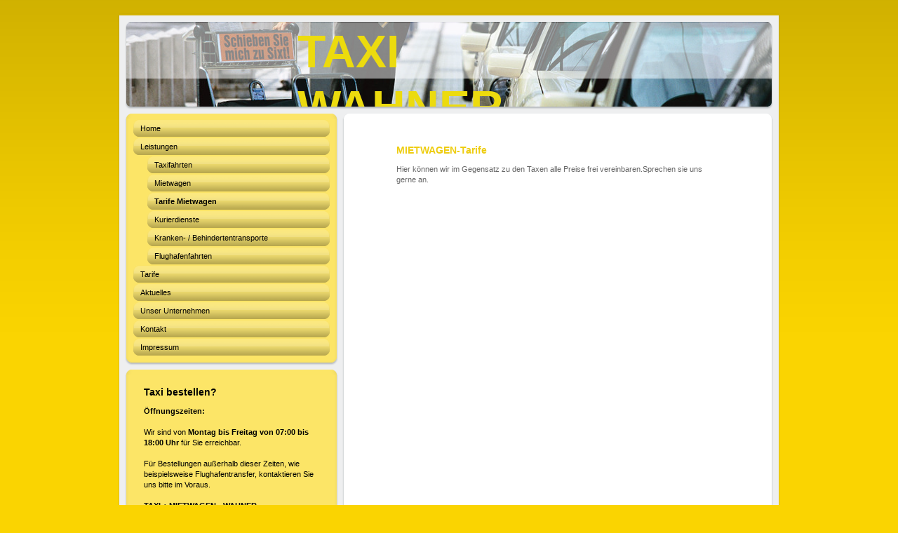

--- FILE ---
content_type: text/html; charset=UTF-8
request_url: https://www.taxi-wahner.de/leistungen/tarife-mietwagen/
body_size: 4396
content:
<!DOCTYPE html>
<html lang="de"  ><head prefix="og: http://ogp.me/ns# fb: http://ogp.me/ns/fb# business: http://ogp.me/ns/business#">
    <meta http-equiv="Content-Type" content="text/html; charset=utf-8"/>
    <meta name="generator" content="IONOS MyWebsite"/>
        
    <link rel="dns-prefetch" href="//cdn.website-start.de/"/>
    <link rel="dns-prefetch" href="//104.mod.mywebsite-editor.com"/>
    <link rel="dns-prefetch" href="https://104.sb.mywebsite-editor.com/"/>
    <link rel="shortcut icon" href="//cdn.website-start.de/favicon.ico"/>
        <title>TAXI - WAHNER - Tarife Mietwagen</title>
    
    

<meta name="format-detection" content="telephone=no"/>
        <meta name="robots" content="index,follow"/>
        <link href="https://www.taxi-wahner.de/s/style/layout.css?1692278137" rel="stylesheet" type="text/css"/>
    <link href="https://www.taxi-wahner.de/s/style/main.css?1692278137" rel="stylesheet" type="text/css"/>
    <link href="https://www.taxi-wahner.de/s/style/font.css?1692278137" rel="stylesheet" type="text/css"/>
    <link href="//cdn.website-start.de/app/cdn/min/group/web.css?1758547156484" rel="stylesheet" type="text/css"/>
<link href="//cdn.website-start.de/app/cdn/min/moduleserver/css/de_DE/common,shoppingbasket?1758547156484" rel="stylesheet" type="text/css"/>
    <link href="https://104.sb.mywebsite-editor.com/app/logstate2-css.php?site=347686824&amp;t=1769672202" rel="stylesheet" type="text/css"/>

<script type="text/javascript">
    /* <![CDATA[ */
var stagingMode = '';
    /* ]]> */
</script>
<script src="https://104.sb.mywebsite-editor.com/app/logstate-js.php?site=347686824&amp;t=1769672202"></script>

    <link href="https://www.taxi-wahner.de/s/style/print.css?1758547156484" rel="stylesheet" media="print" type="text/css"/>
    <script type="text/javascript">
    /* <![CDATA[ */
    var systemurl = 'https://104.sb.mywebsite-editor.com/';
    var webPath = '/';
    var proxyName = '';
    var webServerName = 'www.taxi-wahner.de';
    var sslServerUrl = 'https://www.taxi-wahner.de';
    var nonSslServerUrl = 'http://www.taxi-wahner.de';
    var webserverProtocol = 'http://';
    var nghScriptsUrlPrefix = '//104.mod.mywebsite-editor.com';
    var sessionNamespace = 'DIY_SB';
    var jimdoData = {
        cdnUrl:  '//cdn.website-start.de/',
        messages: {
            lightBox: {
    image : 'Bild',
    of: 'von'
}

        },
        isTrial: 0,
        pageId: 920340217    };
    var script_basisID = "347686824";

    diy = window.diy || {};
    diy.web = diy.web || {};

        diy.web.jsBaseUrl = "//cdn.website-start.de/s/build/";

    diy.context = diy.context || {};
    diy.context.type = diy.context.type || 'web';
    /* ]]> */
</script>

<script type="text/javascript" src="//cdn.website-start.de/app/cdn/min/group/web.js?1758547156484" crossorigin="anonymous"></script><script type="text/javascript" src="//cdn.website-start.de/s/build/web.bundle.js?1758547156484" crossorigin="anonymous"></script><script src="//cdn.website-start.de/app/cdn/min/moduleserver/js/de_DE/common,shoppingbasket?1758547156484"></script>
<script type="text/javascript" src="https://cdn.website-start.de/proxy/apps/static/resource/dependencies/"></script><script type="text/javascript">
                    if (typeof require !== 'undefined') {
                        require.config({
                            waitSeconds : 10,
                            baseUrl : 'https://cdn.website-start.de/proxy/apps/static/js/'
                        });
                    }
                </script><script type="text/javascript" src="//cdn.website-start.de/app/cdn/min/group/pfcsupport.js?1758547156484" crossorigin="anonymous"></script>    <meta property="og:type" content="business.business"/>
    <meta property="og:url" content="https://www.taxi-wahner.de/leistungen/tarife-mietwagen/"/>
    <meta property="og:title" content="TAXI - WAHNER - Tarife Mietwagen"/>
                <meta property="og:image" content="https://www.taxi-wahner.de/s/img/emotionheader.jpg"/>
        <meta property="business:contact_data:country_name" content="Deutschland"/>
    
    
    
    
    
    
    
    
</head>


<body class="body diyBgActive  cc-pagemode-default diy-market-de_DE" data-pageid="920340217" id="page-920340217">
    
    <div class="diyw">
        <div class="diyweb">
<div id="container">
	<div id="container_inner">
		<div id="container_innermost">
			<div id="container_wrapper">

				<div id="header">
					<div id="overlay_left"></div>
					<div id="overlay_right"></div>
					
					
<style type="text/css" media="all">
.diyw div#emotion-header {
        max-width: 940px;
        max-height: 120px;
                background: #a0a0a0;
    }

.diyw div#emotion-header-title-bg {
    left: 0%;
    top: 1%;
    width: 100%;
    height: 66%;

    background-color: #FFFFFF;
    opacity: 0.50;
    filter: alpha(opacity = 50);
    }
.diyw img#emotion-header-logo {
    left: 1.00%;
    top: 0.00%;
    background: transparent;
                border: 1px solid #CCCCCC;
        padding: 0px;
                display: none;
    }

.diyw div#emotion-header strong#emotion-header-title {
    left: 27%;
    top: 1%;
    color: #ECDB0E;
        font: normal bold 66px/120% Helvetica, 'Helvetica Neue', 'Trebuchet MS', sans-serif;
}

.diyw div#emotion-no-bg-container{
    max-height: 120px;
}

.diyw div#emotion-no-bg-container .emotion-no-bg-height {
    margin-top: 12.77%;
}
</style>
<div id="emotion-header" data-action="loadView" data-params="active" data-imagescount="1">
            <img src="https://www.taxi-wahner.de/s/img/emotionheader.jpg?1257800479.940px.120px" id="emotion-header-img" alt=""/>
            
        <div id="ehSlideshowPlaceholder">
            <div id="ehSlideShow">
                <div class="slide-container">
                                        <div style="background-color: #a0a0a0">
                            <img src="https://www.taxi-wahner.de/s/img/emotionheader.jpg?1257800479.940px.120px" alt=""/>
                        </div>
                                    </div>
            </div>
        </div>


        <script type="text/javascript">
        //<![CDATA[
                diy.module.emotionHeader.slideShow.init({ slides: [{"url":"https:\/\/www.taxi-wahner.de\/s\/img\/emotionheader.jpg?1257800479.940px.120px","image_alt":"","bgColor":"#a0a0a0"}] });
        //]]>
        </script>

    
            
        
            
                  	<div id="emotion-header-title-bg" data-autoadjust="1"></div>
    
            <strong id="emotion-header-title" style="text-align: left">TAXI
WAHNER</strong>
                    <div class="notranslate">
                <svg xmlns="http://www.w3.org/2000/svg" version="1.1" id="emotion-header-title-svg" viewBox="0 0 940 120" preserveAspectRatio="xMinYMin meet"><text style="font-family:Helvetica, 'Helvetica Neue', 'Trebuchet MS', sans-serif;font-size:66px;font-style:normal;font-weight:bold;fill:#ECDB0E;line-height:1.2em;"><tspan x="0" style="text-anchor: start" dy="0.95em">TAXI</tspan><tspan x="0" style="text-anchor: start" dy="1.2em">WAHNER</tspan></text></svg>
            </div>
            
    
    <script type="text/javascript">
    //<![CDATA[
    (function ($) {
        function enableSvgTitle() {
                        var titleSvg = $('svg#emotion-header-title-svg'),
                titleHtml = $('#emotion-header-title'),
                emoWidthAbs = 940,
                emoHeightAbs = 120,
                offsetParent,
                titlePosition,
                svgBoxWidth,
                svgBoxHeight;

                        if (titleSvg.length && titleHtml.length) {
                offsetParent = titleHtml.offsetParent();
                titlePosition = titleHtml.position();
                svgBoxWidth = titleHtml.width();
                svgBoxHeight = titleHtml.height();

                                titleSvg.get(0).setAttribute('viewBox', '0 0 ' + svgBoxWidth + ' ' + svgBoxHeight);
                titleSvg.css({
                   left: Math.roundTo(100 * titlePosition.left / offsetParent.width(), 3) + '%',
                   top: Math.roundTo(100 * titlePosition.top / offsetParent.height(), 3) + '%',
                   width: Math.roundTo(100 * svgBoxWidth / emoWidthAbs, 3) + '%',
                   height: Math.roundTo(100 * svgBoxHeight / emoHeightAbs, 3) + '%'
                });

                titleHtml.css('visibility','hidden');
                titleSvg.css('visibility','visible');
            }
        }

        
        // switch to svg title
        enableSvgTitle();
        jQuery('#emotion-header-img').one('load', enableSvgTitle)

            }(jQuery));
    //]]>
    </script>

    </div>


				</div>

				<div id="sidebar">

					<div class="sidebar_element altcolor">
						<div class="sidebar_top"></div>
						<div class="sidebar_middle">

							<div class="webnavigation"><ul id="mainNav1" class="mainNav1"><li class="navTopItemGroup_1"><a data-page-id="920340203" href="https://www.taxi-wahner.de/" class="level_1"><span>Home</span></a></li><li class="navTopItemGroup_2"><a data-page-id="920340204" href="https://www.taxi-wahner.de/leistungen/" class="parent level_1"><span>Leistungen</span></a></li><li><ul id="mainNav2" class="mainNav2"><li class="navTopItemGroup_2"><a data-page-id="920340205" href="https://www.taxi-wahner.de/leistungen/taxifahrten/" class="level_2"><span>Taxifahrten</span></a></li><li class="navTopItemGroup_2"><a data-page-id="920340216" href="https://www.taxi-wahner.de/leistungen/mietwagen/" class="level_2"><span>Mietwagen</span></a></li><li class="navTopItemGroup_2"><a data-page-id="920340217" href="https://www.taxi-wahner.de/leistungen/tarife-mietwagen/" class="current level_2"><span>Tarife Mietwagen</span></a></li><li class="navTopItemGroup_2"><a data-page-id="920340206" href="https://www.taxi-wahner.de/leistungen/kurierdienste/" class="level_2"><span>Kurierdienste</span></a></li><li class="navTopItemGroup_2"><a data-page-id="920340207" href="https://www.taxi-wahner.de/leistungen/kranken-behindertentransporte/" class="level_2"><span>Kranken- / Behindertentransporte</span></a></li><li class="navTopItemGroup_2"><a data-page-id="920340208" href="https://www.taxi-wahner.de/leistungen/flughafenfahrten/" class="level_2"><span>Flughafenfahrten</span></a></li></ul></li><li class="navTopItemGroup_3"><a data-page-id="920340209" href="https://www.taxi-wahner.de/tarife/" class="level_1"><span>Tarife</span></a></li><li class="navTopItemGroup_4"><a data-page-id="920340210" href="https://www.taxi-wahner.de/aktuelles/" class="level_1"><span>Aktuelles</span></a></li><li class="navTopItemGroup_5"><a data-page-id="920340211" href="https://www.taxi-wahner.de/unser-unternehmen/" class="level_1"><span>Unser Unternehmen</span></a></li><li class="navTopItemGroup_6"><a data-page-id="920340212" href="https://www.taxi-wahner.de/kontakt/" class="level_1"><span>Kontakt</span></a></li><li class="navTopItemGroup_7"><a data-page-id="920340214" href="https://www.taxi-wahner.de/impressum/" class="level_1"><span>Impressum</span></a></li></ul></div>

						</div>
						<div class="sidebar_bottom"></div>
					</div>

					<div class="sidebar_element altcolor">
						<div class="sidebar_top"></div>
						<div class="sidebar_middle">
							<div id="sidebar_content_wrapper">

									<div id="matrix_1024489328" class="sortable-matrix" data-matrixId="1024489328"><div class="n module-type-header diyfeLiveArea "> <h1><span class="diyfeDecoration">Taxi bestellen?</span></h1> </div><div class="n module-type-text diyfeLiveArea "> <p><strong>Öffnungszeiten:</strong></p>
<p> </p>
<p>Wir sind von <strong>Montag bis Freitag von 07:00 bis 18:00 Uhr</strong> für Sie erreichbar. </p>
<p> </p>
<p>Für Bestellungen außerhalb dieser Zeiten, wie beispielsweise Flughafentransfer, kontaktieren Sie uns bitte im Voraus. </p>
<p> </p>
<p><strong>TAXI + MIETWAGEN - WAHNER</strong><br/>
Vogelhofer Str. 53<br/>
91207 Lauf a.d.Pegnitz</p>
<p> </p>
<p>Telefon: <a href="tel:09123/3333">09123/3333</a></p>
<p> Mobil:   0151/12553198</p> </div><div class="n module-type-hr diyfeLiveArea "> <div style="padding: 0px 0px">
    <div class="hr"></div>
</div>
 </div><div class="n module-type-header diyfeLiveArea "> <h1><span class="diyfeDecoration">Aktuelles</span></h1> </div><div class="n module-type-text diyfeLiveArea "> <p><strong>Neue Fahrzeuge!</strong></p>
<p>Mit der neuen Ausstattung unseres Fuhrparks transportieren wir Sie noch komfortabler.</p> </div><div class="n module-type-hr diyfeLiveArea "> <div style="padding: 0px 0px">
    <div class="hr"></div>
</div>
 </div><div class="n module-type-text diyfeLiveArea "> <p><strong>Unsere neue Homepage ist online!</strong></p>
<p>Mit dem neuen Internetauftritt können wir Sie nun tagesaktuell über unsere Leistungen informieren.</p> </div><div class="n module-type-hr diyfeLiveArea "> <div style="padding: 0px 0px">
    <div class="hr"></div>
</div>
 </div><div class="n module-type-text diyfeLiveArea "> <p><a href="https://www.taxi-wahner.de/aktuelles/">Alle Meldungen<br/></a></p> </div></div>

							</div>
						</div>
						<div class="sidebar_bottom"></div>
					</div>

				</div>

				<div id="content">
					<div id="content_back_top"></div>
					<div id="content_back_middle">
						<div class="gutter">
							<!-- content_start -->

							
        <div id="content_area">
        	<div id="content_start"></div>
        	
        
        <div id="matrix_1024489338" class="sortable-matrix" data-matrixId="1024489338"><div class="n module-type-header diyfeLiveArea "> <h1><span class="diyfeDecoration">MIETWAGEN-Tarife</span></h1> </div><div class="n module-type-text diyfeLiveArea "> <p>Hier können wir im Gegensatz zu den Taxen alle Preise frei vereinbaren.Sprechen sie uns gerne an.</p> </div></div>
        
        
        </div>

							<!-- content_ende -->
						</div>
					</div>
					<div id="content_back_bottom"></div>
					<div class="c"></div>
				</div>  

			  <div id="footer" class="altcolor">

					<div id="contentfooter">
    <div class="leftrow">
                        <a rel="nofollow" href="javascript:window.print();">
                    <img class="inline" height="14" width="18" src="//cdn.website-start.de/s/img/cc/printer.gif" alt=""/>
                    Druckversion                </a> <span class="footer-separator">|</span>
                <a href="https://www.taxi-wahner.de/sitemap/">Sitemap</a>
                        <br/> © TAXI - WAHNER
            </div>
    <script type="text/javascript">
        window.diy.ux.Captcha.locales = {
            generateNewCode: 'Neuen Code generieren',
            enterCode: 'Bitte geben Sie den Code ein'
        };
        window.diy.ux.Cap2.locales = {
            generateNewCode: 'Neuen Code generieren',
            enterCode: 'Bitte geben Sie den Code ein'
        };
    </script>
    <div class="rightrow">
                    <span class="loggedout">
                <a rel="nofollow" id="login" href="https://login.1and1-editor.com/347686824/www.taxi-wahner.de/de?pageId=920340217">
                    Login                </a>
            </span>
                
                <span class="loggedin">
            <a rel="nofollow" id="logout" href="https://104.sb.mywebsite-editor.com/app/cms/logout.php">Logout</a> <span class="footer-separator">|</span>
            <a rel="nofollow" id="edit" href="https://104.sb.mywebsite-editor.com/app/347686824/920340217/">Seite bearbeiten</a>
        </span>
    </div>
</div>
            <div id="loginbox" class="hidden">
                <script type="text/javascript">
                    /* <![CDATA[ */
                    function forgotpw_popup() {
                        var url = 'https://passwort.1und1.de/xml/request/RequestStart';
                        fenster = window.open(url, "fenster1", "width=600,height=400,status=yes,scrollbars=yes,resizable=yes");
                        // IE8 doesn't return the window reference instantly or at all.
                        // It may appear the call failed and fenster is null
                        if (fenster && fenster.focus) {
                            fenster.focus();
                        }
                    }
                    /* ]]> */
                </script>
                                <img class="logo" src="//cdn.website-start.de/s/img/logo.gif" alt="IONOS" title="IONOS"/>

                <div id="loginboxOuter"></div>
            </div>
        


			  </div>

			</div>
		</div>
	</div>
</div>

<div id="background"></div></div>    </div>

    
    </body>


<!-- rendered at Mon, 10 Nov 2025 11:33:02 +0100 -->
</html>
